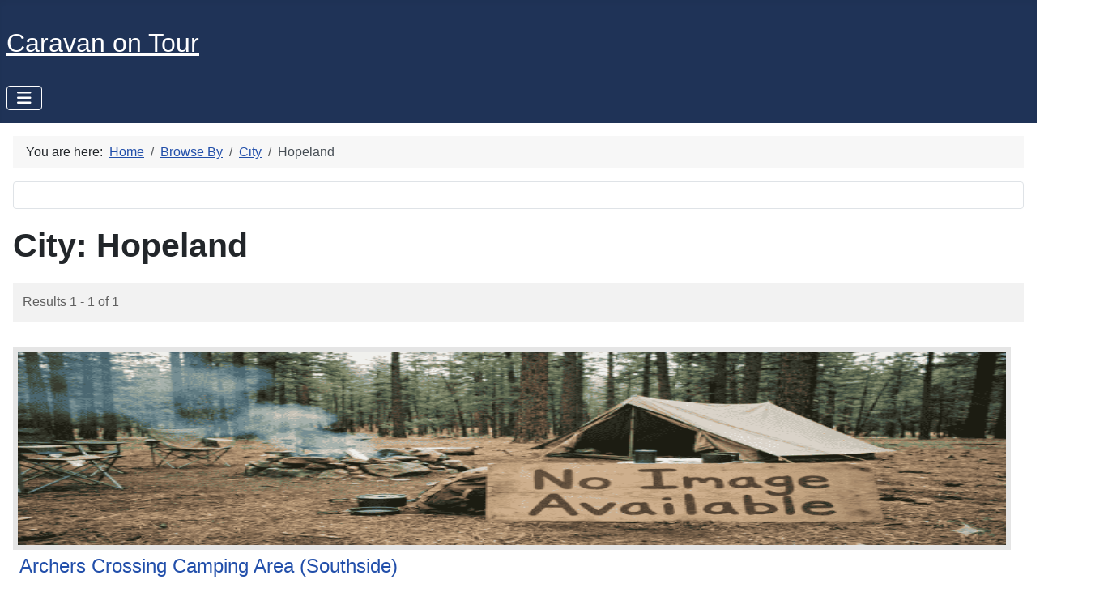

--- FILE ---
content_type: text/html; charset=utf-8
request_url: https://www.caravanontour.com/component/mtree/browse-by/city?value=Hopeland
body_size: 4432
content:
<!DOCTYPE html>
<html lang="en-gb" dir="ltr">

<head>
    <meta charset="utf-8">
	<meta name="viewport" content="width=device-width, initial-scale=1">
	<meta name="generator" content="Joomla! - Open Source Content Management">
	<title>City: Hopeland</title>
	<link href="/media/system/images/joomla-favicon.svg" rel="icon" type="image/svg+xml">
	<link href="/media/system/images/favicon.ico" rel="alternate icon" type="image/vnd.microsoft.icon">
	<link href="/media/system/images/joomla-favicon-pinned.svg" rel="mask-icon" color="#000">

    <link href="/media/system/css/joomla-fontawesome.min.css?b4bc01" rel="lazy-stylesheet"><noscript><link href="/media/system/css/joomla-fontawesome.min.css?b4bc01" rel="stylesheet"></noscript>
	<link href="/media/vendor/bootstrap/css/bootstrap.min.css?5.3.8" rel="stylesheet">
	<link href="/media/templates/site/cassiopeia/css/template.min.css?b4bc01" rel="stylesheet">
	<link href="/media/templates/site/cassiopeia/css/global/colors_standard.min.css?b4bc01" rel="stylesheet">
	<link href="/media/mod_menu/css/mod-menu.min.css?a45ede" rel="stylesheet">
	<link href="/media/templates/site/cassiopeia/css/vendor/joomla-custom-elements/joomla-alert.min.css?0.4.1" rel="stylesheet">
	<link href="/media/templates/site/cassiopeia/css/user.css?b4bc01" rel="stylesheet">
	<link href="/components/com_mtree/templates/banyan/template.css" rel="stylesheet">
	<link href="/media/com_mtree/js/jquery.typeahead.css" rel="stylesheet">
	<style>:root {
		--hue: 214;
		--template-bg-light: #f0f4fb;
		--template-text-dark: #495057;
		--template-text-light: #ffffff;
		--template-link-color: var(--link-color);
		--template-special-color: #001B4C;
		
	}</style>

    <script src="/media/vendor/metismenujs/js/metismenujs.min.js?1.4.0" defer></script>
	<script src="/media/vendor/jquery/js/jquery.min.js?3.7.1"></script>
	<script src="/media/vendor/jquery/js/jquery-noconflict.min.js?3.7.1"></script>
	<script src="/media/templates/site/cassiopeia/js/mod_menu/menu-metismenu.min.js?b4bc01" defer></script>
	<script type="application/json" class="joomla-script-options new">{"joomla.jtext":{"ERROR":"Error","MESSAGE":"Message","NOTICE":"Notice","WARNING":"Warning","JCLOSE":"Close","JOK":"OK","JOPEN":"Open"},"system.paths":{"root":"","rootFull":"https:\/\/www.caravanontour.com\/","base":"","baseFull":"https:\/\/www.caravanontour.com\/"},"csrf.token":"77d8622759990fbb5756d6102906c18d"}</script>
	<script src="/media/system/js/core.min.js?a3d8f8"></script>
	<script src="/media/templates/site/cassiopeia/js/template.min.js?b4bc01" type="module"></script>
	<script src="/media/vendor/bootstrap/js/collapse.min.js?5.3.8" type="module"></script>
	<script src="/media/mod_menu/js/menu.min.js?5a565f" type="module"></script>
	<script src="/media/system/js/messages.min.js?9a4811" type="module"></script>
	<script src="/media/com_mtree/js/jquery.typeahead.min.js"></script>
	<script type="application/ld+json">{"@context":"https://schema.org","@type":"BreadcrumbList","@id":"https://www.caravanontour.com/#/schema/BreadcrumbList/17","itemListElement":[{"@type":"ListItem","position":1,"item":{"@id":"https://www.caravanontour.com/","name":"Home"}},{"@type":"ListItem","position":2,"item":{"@id":"https://www.caravanontour.com/component/mtree/browse-by/?Itemid=101","name":"Browse By"}},{"@type":"ListItem","position":3,"item":{"@id":"https://www.caravanontour.com/component/mtree/browse-by/city?Itemid=101","name":"City"}},{"@type":"ListItem","position":4,"item":{"@id":"https://www.caravanontour.com/component/mtree/browse-by/city?value=Hopeland&amp;Itemid=101","name":"Hopeland"}}]}</script>

</head>

<body class="site com_mtree wrapper-static view- no-layout task-searchby has-sidebar-right">
    <header class="header container-header full-width">

        
                    <div class="grid-child container-below-top">
                
<div id="mod-custom388" class="mod-custom custom">
    <!-- Google tag (gtag.js) -->
<script async="" src="https://www.googletagmanager.com/gtag/js?id=G-V98VCXPGH4"></script>
<script>
  window.dataLayer = window.dataLayer || [];
  function gtag(){dataLayer.push(arguments);}
  gtag('js', new Date());

  gtag('config', 'G-V98VCXPGH4');
</script></div>

            </div>
        
                    <div class="grid-child">
                <div class="navbar-brand">
                    <a class="brand-logo" href="/">
                        <span title="Caravan on Tour">Caravan on Tour</span>                    </a>
                                    </div>
            </div>
        
                    <div class="grid-child container-nav">
                                    
<nav class="navbar navbar-expand-md" aria-label="Main Menu Blog">
    <button class="navbar-toggler navbar-toggler-right" type="button" data-bs-toggle="collapse" data-bs-target="#navbar109" aria-controls="navbar109" aria-expanded="false" aria-label="Toggle Navigation">
        <span class="icon-menu" aria-hidden="true"></span>
    </button>
    <div class="collapse navbar-collapse" id="navbar109">
        <ul id="mod-menu109" class="mod-menu mod-list nav ">
<li class="nav-item item-101 default current active"><a href="/" aria-current="location">Home</a></li><li class="nav-item item-653 deeper parent"><button class="mod-menu__toggle-sub" aria-expanded="false"><span class="mod-menu__heading nav-header ">Information</span>
<span class="icon-chevron-down" aria-hidden="true"></span></button><ul class="mod-menu__sub list-unstyled small"><li class="nav-item item-1258 deeper"><a href="/information/site-information" >Site Information</a><ul class="mod-menu__sub list-unstyled small"><li class="nav-item item-1259"><a href="/information/caravanning-and-camping-information/australian-capital-territory" >Australian Capital Territory</a></li><li class="nav-item item-1260"><a href="/information/caravanning-and-camping-information/new-south-wales" >New South Wales</a></li><li class="nav-item item-1261"><a href="/information/caravanning-and-camping-information/northern-territory" >Northern Territory</a></li><li class="nav-item item-1263"><a href="/information/caravanning-and-camping-information/south-australia" >South Australia</a></li><li class="nav-item item-1262"><a href="/information/caravanning-and-camping-information/queensland" >Queensland</a></li><li class="nav-item item-1264"><a href="/information/caravanning-and-camping-information/tasmania" >Tasmania</a></li><li class="nav-item item-1265"><a href="/information/caravanning-and-camping-information/victoria" >Victoria</a></li><li class="nav-item item-1266"><a href="/information/caravanning-and-camping-information/western-australia" >Western Australia</a></li></ul></li></ul></li><li class="nav-item item-104"><a href="/login" >Login</a></li><li class="nav-item item-1247 deeper parent"><button class="mod-menu__toggle-sub" aria-expanded="false"><span class="mod-menu__heading nav-header ">Australia Free Camping</span>
<span class="icon-chevron-down" aria-hidden="true"></span></button><ul class="mod-menu__sub list-unstyled small"><li class="nav-item item-1250"><a href="/australia-free-camping/australian-capital-territory" >Australian Capital Territory</a></li><li class="nav-item item-1251"><a href="/australia-free-camping/new-south-wales" >New South Wales</a></li><li class="nav-item item-1252"><a href="/australia-free-camping/northern-territory" >Northern Territory</a></li><li class="nav-item item-1253"><a href="/australia-free-camping/queensland" >Queensland</a></li><li class="nav-item item-1254"><a href="/australia-free-camping/south-australia" >South Australia</a></li><li class="nav-item item-1255"><a href="/australia-free-camping/tasmania" >Tasmania</a></li><li class="nav-item item-1256"><a href="/australia-free-camping/victoria" >Victoria</a></li><li class="nav-item item-1257"><a href="/australia-free-camping/western-australia" >Western Australia</a></li></ul></li><li class="nav-item item-455"><a href="https://www.facebook.com/groups/970121350376898" target="_blank" rel="noopener noreferrer">Facebook</a></li><li class="nav-item item-1184"><a href="https://amzlink.to/az0NBGQlTaPgM" title="I Earn a Small Commission if you Buy Something using my Amazon Shopfront">Storefront</a></li></ul>
    </div>
</nav>

                                            </div>
            </header>

    <div class="site-grid">
        
        
        
        
        <div class="grid-child container-component">
            <nav class="mod-breadcrumbs__wrapper" aria-label="Breadcrumbs">
    <ol class="mod-breadcrumbs breadcrumb px-3 py-2">
                    <li class="mod-breadcrumbs__here float-start">
                You are here: &#160;
            </li>
        
        <li class="mod-breadcrumbs__item breadcrumb-item"><a href="/" class="pathway"><span>Home</span></a></li><li class="mod-breadcrumbs__item breadcrumb-item"><a href="/component/mtree/browse-by/?Itemid=101" class="pathway"><span>Browse By</span></a></li><li class="mod-breadcrumbs__item breadcrumb-item"><a href="/component/mtree/browse-by/city?Itemid=101" class="pathway"><span>City</span></a></li><li class="mod-breadcrumbs__item breadcrumb-item active"><span>Hopeland</span></li>    </ol>
    </nav>

            <div class="main-top card ">
        <div class="card-body">
                
<div id="mod-custom387" class="mod-custom custom">
    <script async="" src="https://pagead2.googlesyndication.com/pagead/js/adsbygoogle.js?client=ca-pub-7597472500929561" crossorigin="anonymous"></script></div>
    </div>
</div>

            <div id="system-message-container" aria-live="polite"></div>

            <main>
                <div class="mt-page-browse-by-results" id="mt-page-browse-by-city-hopeland" class="mt-template-banyan cf-id-5 cat-id-0 tlcat-id-0">
	<h1 class="contentheading">
		<span class="customfieldcaption">City: </span><span class="customfieldvalue">Hopeland</span>	</h1>

		<style scoped>
		.listing-summary img.image-left {
			height: 250px;
		}
	</style>
	<div class="mt-listings mt-ls-style-6">
			<div class="mt-listings-pages pages-links">
		<span class="mt-x-listings">
			<span>
Results 1 - 1 of 1</span></span>
					</div>
		
		<div class="mt-listings-spacing-top"></div>

		<div class="mt-listings-list">
		<div class="row"><div class="listing-summary col-lg-12 row" data-link-id="2066">
	<div class="summary-view-image col-lg-3"><a href="/australia-free-camping/queensland/qld-free-camping/archers-crossing-camping-area-southside"><img src="https://www.caravanontour.com/media/com_mtree/images/noimage_thb.png" width="100" height="100" class="image-left" alt="" ></a></div>	<div class="summary-view-details col-lg-9 mt-ls-has-image">
				<div class="mt-ls-header">
			<h3><a href="/australia-free-camping/queensland/qld-free-camping/archers-crossing-camping-area-southside" ><span itemprop="name">Archers Crossing Camping Area (Southside)</span></a> </h3>
		</div><div class="mt-ls-fields address">Archers Crossing Road, <a rel="tag" class="tag mt-field-5-value-hopeland" href="/component/mtree/browse-by/city?value=Hopeland&amp;Itemid=">Hopeland</a>, <a rel="tag" class="tag mt-field-8-value-4413" href="/component/mtree/browse-by/postcode?value=4413&amp;Itemid=">4413</a>, Queensland</div>			<div class="mt-ls-fields mt-ls-field-focus">
				<div class="reviews">0 reviews</div>			</div>
			<p class="mt-ls-field mfieldtype_coredesc">The Archers Crossing Camping Area (Southside) has mobile phone reception and some fireplaces, bbqs and picnic tables and some shade trees located on the banks of the Condamine River. You might like to pop your kayak into the river and try to catch a fish <strong>...</strong><br /> <a href="/australia-free-camping/queensland/qld-free-camping/archers-crossing-camping-area-southside" class="readon">Read More...</a></p>			<div class="mt-ls-fields">
				<div class="mt-ls-field category">
					<span class="caption">Category</span>
					<span class="output"><a href="/australia-free-camping/queensland/qld-free-camping" >Free Camping</a> </span>
				</div>
			</div>
			<div class="mt-ls-fields-misc">
		<div class="mt-ls-fields row">
			<div id="field-67-link-2066" class="mt-ls-field mfieldtype_mcheckbox col-lg-12 lastFieldRow">
				<span class="caption">Facilities Available</span><span class="output"><a class="tag" href="/component/mtree/browse-by/facilities?value=BBQ&amp;Itemid="><img src="https://www.caravanontour.com/images/myicons/bbq.png" alt="BBQ" title="BBQ" /></a>,&#32;<a class="tag" href="/component/mtree/browse-by/facilities?value=Creek+Water+Available&amp;Itemid="><img src="https://www.caravanontour.com/images/myicons/creek-water.png" alt="Creek Water Available" title="Creek Water Available" /></a>,&#32;<a class="tag" href="/component/mtree/browse-by/facilities?value=Fixed+Fire+places&amp;Itemid="><img src="https://www.caravanontour.com/images/myicons/fire.png" alt="Fixed Fire places" title="Fixed Fire places" /></a>,&#32;<a class="tag" href="/component/mtree/browse-by/facilities?value=Fishing&amp;Itemid="><img src="https://www.caravanontour.com/images/myicons/fishing.png" alt="Fishing" title="Fishing" /></a>,&#32;<a class="tag" href="/component/mtree/browse-by/facilities?value=Mobile+Phone+Reception&amp;Itemid="><img src="https://www.caravanontour.com/images/myicons/mobile-phone-reception.png" alt="Mobile Phone Reception" title="Mobile Phone Reception" /></a>,&#32;<a class="tag" href="/component/mtree/browse-by/facilities?value=Pet+Friendly&amp;Itemid="><img src="https://www.caravanontour.com/images/myicons/pet-friendly.png" alt="Pet Friendly" title="Pet Friendly" /></a></span>
			</div>
		</div>
		<div class="mt-ls-fields row">
			<div id="field-98-link-2066" class="mt-ls-field mfieldtype_mcheckbox col-lg-12 lastFieldRow">
				<span class="caption">Camping Info</span><span class="output"><a class="tag" href="/component/mtree/browse-by/title-icon?value=Free+Camping&amp;Itemid="><img src="https://www.caravanontour.com/images/icons/free-camping.png" alt="Free Camping" title="Free Camping" /></a></span>
			</div>
		</div></div><div class="actions"><a href="/australia-free-camping/queensland/qld-free-camping/archers-crossing-camping-area-southside/review" rel="nofollow" class="btn btn-small">Submit review</a><a href="/australia-free-camping/queensland/qld-free-camping/archers-crossing-camping-area-southside/recommend" rel="nofollow" class="btn btn-small">Recommend</a><a href="/australia-free-camping/queensland/qld-free-camping/archers-crossing-camping-area-southside/print?tmpl=component" onclick="javascript:void window.open(this.href, 'win2', 'status=no,toolbar=no,scrollbars=yes,titlebar=no,menubar=no,resizable=yes,width=640,height=480,directories=no,location=no'); return false;" title="Print" rel="nofollow" class="btn btn-small">Print</a><a href="/australia-free-camping/queensland/qld-free-camping/archers-crossing-camping-area-southside/report" rel="nofollow" class="btn btn-small">Report</a><a href="http://maps.google.com/maps?q=Archers+Crossing+Road+Hopeland+Queensland+4413" rel="nofollow" class="btn btn-small" target="_blank">Map</a></div>	</div>

	</div></div>		</div>
					<div class="pagination justify-content-between align-items-center">

									<div class="counter">
											</div>
								</div>
			</div></div>
            </main>
            
        </div>

                    <div class="grid-child container-sidebar-right">
                <div class="sidebar-right card ">
            <h3 class="card-header ">Section Menu</h3>        <div class="card-body">
                <ul class="mod-menu mod-list nav ">

	<li><a href="/australia-free-camping/australian-capital-territory">Australian Capital Territory</a></li><li><a href="/australia-free-camping/new-south-wales">New South Wales</a></li><li><a href="/australia-free-camping/northern-territory">Northern Territory</a></li><li><a href="/australia-free-camping/queensland">Queensland</a></li><li><a href="/australia-free-camping/south-australia">South Australia</a></li><li><a href="/australia-free-camping/tasmania">Tasmania</a></li><li><a href="/australia-free-camping/victoria">Victoria</a></li><li><a href="/australia-free-camping/western-australia">Western Australia</a></li></ul>    </div>
</div>

            </div>
        
        
            </div>

            <footer class="container-footer footer full-width">
            <div class="grid-child">
                <ul class="mod-menu mod-menu_dropdown-metismenu metismenu mod-list menu-horizontal">
<li class="metismenu-item item-113 level-1"><a href="/login" >Login</a></li><li class="metismenu-item item-199 level-1"><a href="/username-reminder-request" >Username Reminder Request</a></li></ul>

<div class="mod-whosonline">
                            <p>We have 21210&#160;guests and one member online</p>
    
    </div>

            </div>
        </footer>
    
            <a href="#top" id="back-top" class="back-to-top-link" aria-label="Back to Top">
            <span class="icon-arrow-up icon-fw" aria-hidden="true"></span>
        </a>
    
    
</body>

</html>


--- FILE ---
content_type: text/html; charset=utf-8
request_url: https://www.google.com/recaptcha/api2/aframe
body_size: 256
content:
<!DOCTYPE HTML><html><head><meta http-equiv="content-type" content="text/html; charset=UTF-8"></head><body><script nonce="ohTqa5Ib9B16QpCHftpnvA">/** Anti-fraud and anti-abuse applications only. See google.com/recaptcha */ try{var clients={'sodar':'https://pagead2.googlesyndication.com/pagead/sodar?'};window.addEventListener("message",function(a){try{if(a.source===window.parent){var b=JSON.parse(a.data);var c=clients[b['id']];if(c){var d=document.createElement('img');d.src=c+b['params']+'&rc='+(localStorage.getItem("rc::a")?sessionStorage.getItem("rc::b"):"");window.document.body.appendChild(d);sessionStorage.setItem("rc::e",parseInt(sessionStorage.getItem("rc::e")||0)+1);localStorage.setItem("rc::h",'1768477879398');}}}catch(b){}});window.parent.postMessage("_grecaptcha_ready", "*");}catch(b){}</script></body></html>

--- FILE ---
content_type: text/css
request_url: https://www.caravanontour.com/media/templates/site/cassiopeia/css/user.css?b4bc01
body_size: 381
content:
/* Menu Background Colour */
.container-header { background-color: #1f3357;  background-image: none; }
/* Menu Text Colour */
.container-header .mod-menu { color: #fff; }
/* Menu Active Menu Text Colour */
.metismenu.mod-menu .metismenu-item.active > a, .metismenu.mod-menu .metismenu-item.active > button, .metismenu.mod-menu .metismenu-item > a:hover, .metismenu.mod-menu .metismenu-item > button:hover {
    text-decoration: underline;color: #ff0000;}
/* Page Main Body Link Colours */
:root { --cassiopeia-color-link: #02344d; --cassiopeia-color-hover: #ff0000; }
/* Page Main Body Mosets Button Colours */
.btn-primary:disabled{color:#c3d6fa;background-color:#010156;border-color:#010156}.btn-secondary{color:#fff;background-color:#6d757e;border-color:}
/* Page Topic Title Button Colours */
.card-header { background-color:#dce6fa; border-bottom: 1px solid #000000; }
/* Page Active Link Button Colour */
.mod-list li.active > a { text-decoration: underline;color: #ff0000; }
/* Page Favourite Background Colour */
.rating-fav { background-color: #7698ee; border-radius: 8px;  padding: 1em; }
/* Page Favourite Star Icon Colour */
.icon-color-star-00 { color: #dbff4d; }
/* Bold Caption Field Name */
.mt-page-listing .mt-ld-field .caption {font-weight: bold;}
/* Bold Caption Field Name append colon character to the end of the caption*/
.mt-page-listing .mt-ld-field .caption::after {content: ":";}
